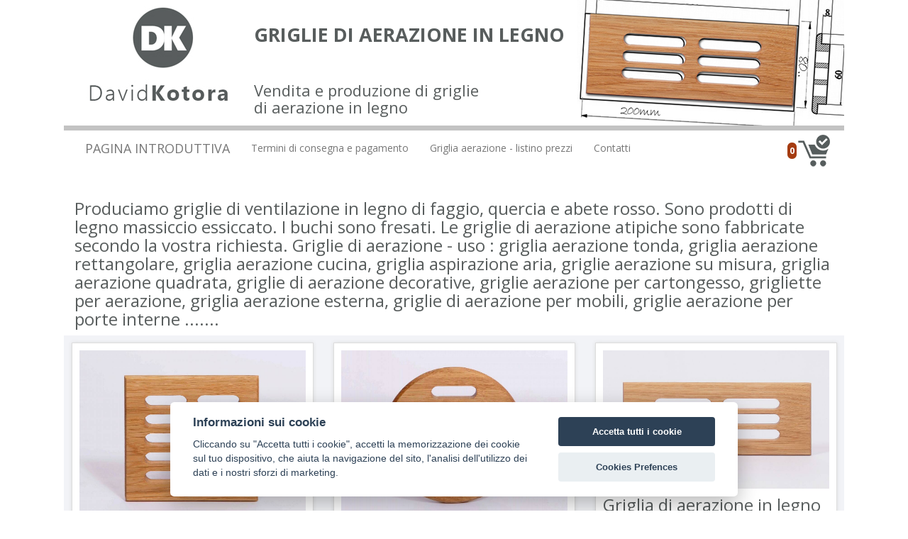

--- FILE ---
content_type: text/html; charset=UTF-8
request_url: https://griglie-di-aerazione-in-legno.it/
body_size: 3657
content:
<!DOCTYPE html>
<html lang="it" dir="ltr">
    <head>
        <meta charset="utf-8">
        <meta http-equiv="X-UA-Compatible" content="IE=edge">
        <meta name="viewport" content="width=device-width, initial-scale=1">
        <meta name="description" content="Griglie di aerazione in legno" />
        <meta name="keywords" content="Griglie di aerazione in legno" />
        <meta name="author" content="ludekcerny.com">
        <meta name="robots" content="index, follow">
        <meta name="revisit-after" content="7 days">
        <meta property="og:title" content="Griglie di aerazione in legno" />
        <meta property="og:image" content="/img/01_hlavicka.jpg" />
        <meta name="google-site-verification" content="mZHMx8TetLX198pDXxY_6GU2RZ_RZK0VhfZ0nYcbS-w" />
        <title>Griglie di aerazione in legno</title>
        <link href="/css/bootstrap.min.css" rel="stylesheet">
        <link href="/css/ekko-lightbox.css" rel="stylesheet">
        <link href="/css/grid.css" rel="stylesheet">
        <link href="https://gitcdn.github.io/bootstrap-toggle/2.2.2/css/bootstrap-toggle.min.css" rel="stylesheet">
        <link href="/css/jquery-ui.min.css" rel="stylesheet">
        <link href="/css/style.css" rel="stylesheet">
        <link href="https://fonts.googleapis.com/css?family=Open+Sans:400,600,700&amp;subset=latin-ext" rel="stylesheet">
        <link rel="icon" type="image/png" sizes="192x192"  href="/android-icon-192x192.png">
        <link rel="icon" type="image/png" sizes="32x32" href="/favicon-32x32.png">
        <link rel="icon" type="image/png" sizes="96x96" href="/favicon-96x96.png">
        <link rel="icon" type="image/png" sizes="16x16" href="/favicon-16x16.png">

                <!-- Google Tag Manager -->
        <script>(function(w,d,s,l,i){w[l]=w[l]||[];w[l].push({'gtm.start':
        new Date().getTime(),event:'gtm.js'});var f=d.getElementsByTagName(s)[0],
        j=d.createElement(s),dl=l!='dataLayer'?'&l='+l:'';j.async=true;j.src=
        'https://www.googletagmanager.com/gtm.js?id='+i+dl;f.parentNode.insertBefore(j,f);
        })(window,document,'script','dataLayer','GTM-MC86XDS');</script>
        <!-- End Google Tag Manager -->
            </head>
    <body>

                <!-- Google Tag Manager (noscript) -->
        <noscript><iframe src="https://www.googletagmanager.com/ns.html?id=GTM-MC86XDS"
        height="0" width="0" style="display:none;visibility:hidden"></iframe></noscript>
        <!-- End Google Tag Manager (noscript) -->
        
        <div class="container-fluid" id="main">
            <div class="row">
                <div class="col-md-12" id="header">
                    <a href="/" id="header-logo"></a>
                    <a href="/"><h1 class="upper">Griglie di aerazione in legno</h1></a>
                    <h2>Vendita e produzione di griglie <br>di aerazione in legno</h2>
                </div>
            </div>
            <div class="row">
                <div class="col-md-12">
                    <nav class="navbar navbar-default" role="navigation">
                        <div class="navbar-header">

                            <button type="button" class="navbar-toggle" data-toggle="collapse" data-target="#bs-example-navbar-collapse-1">
                                <span class="sr-only">Toggle navigation</span><span class="icon-bar"></span><span class="icon-bar"></span><span class="icon-bar"></span>
                            </button> <a class="navbar-brand" href="/">Pagina introduttiva</a>
                        </div>

                        <div class="collapse navbar-collapse" id="bs-example-navbar-collapse-1">
                            <ul class="nav navbar-nav">
                                <li class="initial"><a  href="/termini-di-consegna-e-pagamento">Termini di consegna e pagamento</a></li><li class="initial"><a  target="_blank" href="/images/Listino-prezzi-delle-griglie-di-ventilazione-in-legno.pdf">Griglia aerazione - listino prezzi</a></li><li class="initial"><a  href="/contatti">Contatti</a></li>                            </ul>

                            <ul class="nav navbar-nav navbar-right">
                                <li class="cartCount">
                                    <span>0</span>
                                </li>
                                <li>
                                    <a href="/carrello-della-spesa" class="cart"></a>
                                </li>
                            </ul>
                        </div>

                    </nav>
                </div>
            </div>
        </div>
        <div class="container-fluid" id="page"><div>
    <h3>
        Produciamo griglie di ventilazione in legno di faggio, quercia e abete rosso. Sono prodotti di legno
massiccio essiccato. I buchi sono fresati. Le griglie di aerazione atipiche sono fabbricate
secondo la vostra richiesta. Griglie di aerazione - uso : griglia aerazione tonda, griglia aerazione rettangolare, griglia aerazione cucina, griglia aspirazione aria, griglie aerazione su misura, griglia aerazione quadrata,  griglie di aerazione decorative,  griglie aerazione per cartongesso,  grigliette per aerazione, griglia aerazione esterna,  griglie di aerazione per mobili, griglie aerazione per porte interne .......    </h3>
</div>
<div class="row" id="content">
                <div id="three-columns" class="grid-container">
                    <ul class="rig columns-3">
                                                        <li>
                                    <a href="/Prodotto/100100-griglia-di-aerazione-in-legno-100-100-mm/">
                                        <img src="/images/griglia_di_aerazione_100100.jpg" alt="griglia di aerazione in legno 100*100 mm" />

                                        <h3><span class="initial">griglia di aerazione in legno 100*100 mm</span></h3>
                                    </a>
                                    <div class="row">
                                        <div class="col-md-4 text-left">
                                            <a class="btn upper" href="/Prodotto/100100-griglia-di-aerazione-in-legno-100-100-mm/">Aquistare</a>
                                        </div>
                                        <div class="col-md-8 text-right">
                                            <a class="btn" href="/Prodotto/100100-griglia-di-aerazione-in-legno-100-100-mm/">
                                                                                                    Prezzo a partire da EUR 7.98                                                                                            </a>
                                        </div>
                                    </div>
                                </li>
                                                                <li>
                                    <a href="/Prodotto/113113-griglia-di-aerazione-in-legno-diametro-113-mm/">
                                        <img src="/images/griglia_di_aerazione_113113.jpg" alt="griglia di aerazione in legno diametro 113 mm" />

                                        <h3><span class="initial">griglia di aerazione in legno diametro 113 mm</span></h3>
                                    </a>
                                    <div class="row">
                                        <div class="col-md-4 text-left">
                                            <a class="btn upper" href="/Prodotto/113113-griglia-di-aerazione-in-legno-diametro-113-mm/">Aquistare</a>
                                        </div>
                                        <div class="col-md-8 text-right">
                                            <a class="btn" href="/Prodotto/113113-griglia-di-aerazione-in-legno-diametro-113-mm/">
                                                                                                    Prezzo a partire da EUR 8.70                                                                                            </a>
                                        </div>
                                    </div>
                                </li>
                                                                <li>
                                    <a href="/Prodotto/200080-griglia-di-aerazione-in-legno-200-80-mm/">
                                        <img src="/images/griglia_di_aerazione_200080.jpg" alt="griglia di aerazione in legno 200*80 mm" />

                                        <h3><span class="initial">griglia di aerazione in legno 200*80 mm</span></h3>
                                    </a>
                                    <div class="row">
                                        <div class="col-md-4 text-left">
                                            <a class="btn upper" href="/Prodotto/200080-griglia-di-aerazione-in-legno-200-80-mm/">Aquistare</a>
                                        </div>
                                        <div class="col-md-8 text-right">
                                            <a class="btn" href="/Prodotto/200080-griglia-di-aerazione-in-legno-200-80-mm/">
                                                                                                    Prezzo a partire da EUR 9.11                                                                                            </a>
                                        </div>
                                    </div>
                                </li>
                                                                <li>
                                    <a href="/Prodotto/250060-griglia-di-aerazione-in-legno-250-60-mm/">
                                        <img src="/images/griglia_di_aerazione_250060.jpg" alt="griglia di aerazione in legno 250*60 mm" />

                                        <h3><span class="initial">griglia di aerazione in legno 250*60 mm</span></h3>
                                    </a>
                                    <div class="row">
                                        <div class="col-md-4 text-left">
                                            <a class="btn upper" href="/Prodotto/250060-griglia-di-aerazione-in-legno-250-60-mm/">Aquistare</a>
                                        </div>
                                        <div class="col-md-8 text-right">
                                            <a class="btn" href="/Prodotto/250060-griglia-di-aerazione-in-legno-250-60-mm/">
                                                                                                    Prezzo a partire da EUR 9.65                                                                                            </a>
                                        </div>
                                    </div>
                                </li>
                                                                <li>
                                    <a href="/Prodotto/300080-griglia-di-aerazione-in-legno-300-80-mm/">
                                        <img src="/images/griglia_di_aerazione_300080.jpg" alt="griglia di aerazione in legno 300*80 mm" />

                                        <h3><span class="initial">griglia di aerazione in legno 300*80 mm</span></h3>
                                    </a>
                                    <div class="row">
                                        <div class="col-md-4 text-left">
                                            <a class="btn upper" href="/Prodotto/300080-griglia-di-aerazione-in-legno-300-80-mm/">Aquistare</a>
                                        </div>
                                        <div class="col-md-8 text-right">
                                            <a class="btn" href="/Prodotto/300080-griglia-di-aerazione-in-legno-300-80-mm/">
                                                                                                    Prezzo a partire da EUR 9.49                                                                                            </a>
                                        </div>
                                    </div>
                                </li>
                                                                <li>
                                    <a href="/Prodotto/350060-griglia-di-aerazione-in-legno-350-60-mm/">
                                        <img src="/images/griglia_di_aerazione_350060.jpg" alt="griglia di aerazione in legno 350*60 mm" />

                                        <h3><span class="initial">griglia di aerazione in legno 350*60 mm</span></h3>
                                    </a>
                                    <div class="row">
                                        <div class="col-md-4 text-left">
                                            <a class="btn upper" href="/Prodotto/350060-griglia-di-aerazione-in-legno-350-60-mm/">Aquistare</a>
                                        </div>
                                        <div class="col-md-8 text-right">
                                            <a class="btn" href="/Prodotto/350060-griglia-di-aerazione-in-legno-350-60-mm/">
                                                                                                    Prezzo a partire da EUR 11.02                                                                                            </a>
                                        </div>
                                    </div>
                                </li>
                                                                <li>
                                    <a href="/Prodotto/400080-griglia-di-aerazione-in-legno-400-80-mm/">
                                        <img src="/images/griglia_di_aerazione_400080.jpg" alt="griglia di aerazione in legno 400*80 mm" />

                                        <h3><span class="initial">griglia di aerazione in legno 400*80 mm</span></h3>
                                    </a>
                                    <div class="row">
                                        <div class="col-md-4 text-left">
                                            <a class="btn upper" href="/Prodotto/400080-griglia-di-aerazione-in-legno-400-80-mm/">Aquistare</a>
                                        </div>
                                        <div class="col-md-8 text-right">
                                            <a class="btn" href="/Prodotto/400080-griglia-di-aerazione-in-legno-400-80-mm/">
                                                                                                    Prezzo a partire da EUR 10.53                                                                                            </a>
                                        </div>
                                    </div>
                                </li>
                                                                <li>
                                    <a href="/Prodotto/400100-griglia-di-aerazione-in-legno-400-100-mm/">
                                        <img src="/images/griglia_di_aerazione_400100.jpg" alt="griglia di aerazione in legno 400*100 mm" />

                                        <h3><span class="initial">griglia di aerazione in legno 400*100 mm</span></h3>
                                    </a>
                                    <div class="row">
                                        <div class="col-md-4 text-left">
                                            <a class="btn upper" href="/Prodotto/400100-griglia-di-aerazione-in-legno-400-100-mm/">Aquistare</a>
                                        </div>
                                        <div class="col-md-8 text-right">
                                            <a class="btn" href="/Prodotto/400100-griglia-di-aerazione-in-legno-400-100-mm/">
                                                                                                    Prezzo a partire da EUR 11.40                                                                                            </a>
                                        </div>
                                    </div>
                                </li>
                                                                <li>
                                    <a href="/Prodotto/450060-griglia-di-aerazione-in-legno-450-60-mm/">
                                        <img src="/images/griglia_di_aerazione_450060.jpg" alt="griglia di aerazione in legno 450*60 mm" />

                                        <h3><span class="initial">griglia di aerazione in legno 450*60 mm</span></h3>
                                    </a>
                                    <div class="row">
                                        <div class="col-md-4 text-left">
                                            <a class="btn upper" href="/Prodotto/450060-griglia-di-aerazione-in-legno-450-60-mm/">Aquistare</a>
                                        </div>
                                        <div class="col-md-8 text-right">
                                            <a class="btn" href="/Prodotto/450060-griglia-di-aerazione-in-legno-450-60-mm/">
                                                                                                    Prezzo a partire da EUR 12.37                                                                                            </a>
                                        </div>
                                    </div>
                                </li>
                                                                <li>
                                    <a href="/Prodotto/450080-griglia-di-aerazione-in-legno-450-80-mm/">
                                        <img src="/images/griglia_di_aerazione_450080.jpg" alt="griglia di aerazione in legno 450*80 mm" />

                                        <h3><span class="initial">griglia di aerazione in legno 450*80 mm</span></h3>
                                    </a>
                                    <div class="row">
                                        <div class="col-md-4 text-left">
                                            <a class="btn upper" href="/Prodotto/450080-griglia-di-aerazione-in-legno-450-80-mm/">Aquistare</a>
                                        </div>
                                        <div class="col-md-8 text-right">
                                            <a class="btn" href="/Prodotto/450080-griglia-di-aerazione-in-legno-450-80-mm/">
                                                                                                    Prezzo a partire da EUR 14.38                                                                                            </a>
                                        </div>
                                    </div>
                                </li>
                                                                <li>
                                    <a href="/Prodotto/490080-griglia-di-aerazione-in-legno-490-80-mm/">
                                        <img src="/images/griglia_di_aerazione_490080.jpg" alt="griglia di aerazione in legno 490*80 mm" />

                                        <h3><span class="initial">griglia di aerazione in legno 490*80 mm</span></h3>
                                    </a>
                                    <div class="row">
                                        <div class="col-md-4 text-left">
                                            <a class="btn upper" href="/Prodotto/490080-griglia-di-aerazione-in-legno-490-80-mm/">Aquistare</a>
                                        </div>
                                        <div class="col-md-8 text-right">
                                            <a class="btn" href="/Prodotto/490080-griglia-di-aerazione-in-legno-490-80-mm/">
                                                                                                    Prezzo a partire da EUR 14.77                                                                                            </a>
                                        </div>
                                    </div>
                                </li>
                                                                <li>
                                    <a href="/Prodotto/500080-griglia-di-aerazione-in-legno-500-80-mm/">
                                        <img src="/images/griglia_di_aerazione_500080.jpg" alt="griglia di aerazione in legno 500*80 mm" />

                                        <h3><span class="initial">griglia di aerazione in legno 500*80 mm</span></h3>
                                    </a>
                                    <div class="row">
                                        <div class="col-md-4 text-left">
                                            <a class="btn upper" href="/Prodotto/500080-griglia-di-aerazione-in-legno-500-80-mm/">Aquistare</a>
                                        </div>
                                        <div class="col-md-8 text-right">
                                            <a class="btn" href="/Prodotto/500080-griglia-di-aerazione-in-legno-500-80-mm/">
                                                                                                    Prezzo a partire da EUR 11.64                                                                                            </a>
                                        </div>
                                    </div>
                                </li>
                                                                <li>
                                    <a href="/Prodotto/500100-griglia-di-aerazione-in-legno-500-100-mm/">
                                        <img src="/images/griglia_di_aerazione_500100.jpg" alt="griglia di aerazione in legno 500*100 mm" />

                                        <h3><span class="initial">griglia di aerazione in legno 500*100 mm</span></h3>
                                    </a>
                                    <div class="row">
                                        <div class="col-md-4 text-left">
                                            <a class="btn upper" href="/Prodotto/500100-griglia-di-aerazione-in-legno-500-100-mm/">Aquistare</a>
                                        </div>
                                        <div class="col-md-8 text-right">
                                            <a class="btn" href="/Prodotto/500100-griglia-di-aerazione-in-legno-500-100-mm/">
                                                                                                    Prezzo a partire da EUR 14.13                                                                                            </a>
                                        </div>
                                    </div>
                                </li>
                                                                <li>
                                    <a href="/Prodotto/550080-griglia-di-aerazione-in-legno-550-80-mm/">
                                        <img src="/images/griglia_di_aerazione_550080.jpg" alt="griglia di aerazione in legno 550*80 mm" />

                                        <h3><span class="initial">griglia di aerazione in legno 550*80 mm</span></h3>
                                    </a>
                                    <div class="row">
                                        <div class="col-md-4 text-left">
                                            <a class="btn upper" href="/Prodotto/550080-griglia-di-aerazione-in-legno-550-80-mm/">Aquistare</a>
                                        </div>
                                        <div class="col-md-8 text-right">
                                            <a class="btn" href="/Prodotto/550080-griglia-di-aerazione-in-legno-550-80-mm/">
                                                                                                    Prezzo a partire da EUR 16.36                                                                                            </a>
                                        </div>
                                    </div>
                                </li>
                                                                <li>
                                    <a href="/Prodotto/600080-griglia-di-aerazione-in-legno-600-80-mm/">
                                        <img src="/images/griglia_di_aerazione_600080.jpg" alt="griglia di aerazione in legno 600*80 mm" />

                                        <h3><span class="initial">griglia di aerazione in legno 600*80 mm</span></h3>
                                    </a>
                                    <div class="row">
                                        <div class="col-md-4 text-left">
                                            <a class="btn upper" href="/Prodotto/600080-griglia-di-aerazione-in-legno-600-80-mm/">Aquistare</a>
                                        </div>
                                        <div class="col-md-8 text-right">
                                            <a class="btn" href="/Prodotto/600080-griglia-di-aerazione-in-legno-600-80-mm/">
                                                                                                    Prezzo a partire da EUR 13.33                                                                                            </a>
                                        </div>
                                    </div>
                                </li>
                                                                <li>
                                    <a href="/Prodotto/600100-griglia-di-aerazione-in-legno-600-100-mm/">
                                        <img src="/images/griglia_di_aerazione_600100.jpg" alt="griglia di aerazione in legno 600*100 mm" />

                                        <h3><span class="initial">griglia di aerazione in legno 600*100 mm</span></h3>
                                    </a>
                                    <div class="row">
                                        <div class="col-md-4 text-left">
                                            <a class="btn upper" href="/Prodotto/600100-griglia-di-aerazione-in-legno-600-100-mm/">Aquistare</a>
                                        </div>
                                        <div class="col-md-8 text-right">
                                            <a class="btn" href="/Prodotto/600100-griglia-di-aerazione-in-legno-600-100-mm/">
                                                                                                    Prezzo a partire da EUR 16.53                                                                                            </a>
                                        </div>
                                    </div>
                                </li>
                                                                <li>
                                    <a href="/Prodotto/700100-griglia-di-aerazione-in-legno-700-100-mm/">
                                        <img src="/images/griglia_di_aerazione_700100.jpg" alt="griglia di aerazione in legno 700*100 mm" />

                                        <h3><span class="initial">griglia di aerazione in legno 700*100 mm</span></h3>
                                    </a>
                                    <div class="row">
                                        <div class="col-md-4 text-left">
                                            <a class="btn upper" href="/Prodotto/700100-griglia-di-aerazione-in-legno-700-100-mm/">Aquistare</a>
                                        </div>
                                        <div class="col-md-8 text-right">
                                            <a class="btn" href="/Prodotto/700100-griglia-di-aerazione-in-legno-700-100-mm/">
                                                                                                    Prezzo a partire da EUR 20.12                                                                                            </a>
                                        </div>
                                    </div>
                                </li>
                                                                <li>
                                    <a href="/Prodotto/800100-griglia-di-aerazione-in-legno-800-100-mm/">
                                        <img src="/images/griglia_di_aerazione_800100.jpg" alt="griglia di aerazione in legno 800*100 mm" />

                                        <h3><span class="initial">griglia di aerazione in legno 800*100 mm</span></h3>
                                    </a>
                                    <div class="row">
                                        <div class="col-md-4 text-left">
                                            <a class="btn upper" href="/Prodotto/800100-griglia-di-aerazione-in-legno-800-100-mm/">Aquistare</a>
                                        </div>
                                        <div class="col-md-8 text-right">
                                            <a class="btn" href="/Prodotto/800100-griglia-di-aerazione-in-legno-800-100-mm/">
                                                                                                    Prezzo a partire da EUR 23.47                                                                                            </a>
                                        </div>
                                    </div>
                                </li>
                                                        
                    </ul>
                </div>

            </div>
    <!-- Logo PayPal -->
    <img src="https://www.paypalobjects.com/webstatic/mktg/logo-center/logo_paypal_pagamento_sicuro.png" border="0" alt="Now accepting PayPal" style="margin: 70px 0 20px 0;">
    <!-- Logo PayPal -->
<div class="row" id="footer">
    <div class="col-md-6">
        &copy; David Kotora 2017-2026    </div>
    <div class="col-md-6" style="text-align: right">
        <button type="button" aria-label="View cookie settings" data-cc="c-settings">Cookies</button> &nbsp;
        created by: <a href="https://ludekcerny.com" target="_blank">ludekcerny.com</a>
    </div>
</div>
</div>

<script src="/js/jquery-3.2.1.min.js"></script>
<script src="/js/jquery-ui.min.js"></script>
<script src="/js/bootstrap.min.js"></script>
<script src="/js/ekko-lightbox.min.js"></script>

<script>
    $(document).ready(function () {
        $("#ppForm").submit();
    });
    $(function () {
        $('#coating').bootstrapToggle({
            on: 'Laccato',
            off: 'Naturale'
        });
        //var spinner = $( "#count" ).spinner();
        $("button").button();
    })

    $('#ProductForm input').on('change', function () {
        wood = $('input[name=wood]:checked', '#ProductForm').data("name");
        count = $("#count").val();
        //console.log(count);
        $("#SummaryWood").html(wood);
        price = $('input[name=wood]:checked', '#ProductForm').data("price");
	//console.log(price);
        if ($("#coating").prop('checked')) {
            $("#SummaryCoating").html('Laccato');
            price = $('input[name=wood]:checked', '#ProductForm').data("price-paint");
        } else {
            $("#SummaryCoating").html('Naturale');
        }
        pricewithoutvat = price * count;
        vat = pricewithoutvat / 100 * 21;
        price = pricewithoutvat + vat;

        //console.log(pricewithoutvat);
        //console.log(vat);
        //console.log(price);

        $("#price").html(roundNumber(price, 2));
        $("#price-without-vat").html(roundNumber(pricewithoutvat, 2));
    });

    $(document).on('click', '[data-toggle="lightbox"]', function (event) {
        event.preventDefault();
        $(this).ekkoLightbox();
    });

    function roundNumber(num, scale) {
        if (!("" + num).includes("e")) {
            return +(Math.round(num + "e+" + scale) + "e-" + scale);
        } else {
            var arr = ("" + num).split("e");
            var sig = ""
            if (+arr[1] + scale > 0) {
                sig = "+";
            }
            return +(Math.round(+arr[0] + "e" + sig + (+arr[1] + scale)) + "e-" + scale);
        }
    }
    function order() {
        $('#OrderForm').show();
        $('html, body').animate({
            scrollTop: $("#customer_table").offset().top
        }, 1000);
    }
</script>
<script src="https://gitcdn.github.io/bootstrap-toggle/2.2.2/js/bootstrap-toggle.min.js"></script>

</body>
</html> 


--- FILE ---
content_type: text/css
request_url: https://griglie-di-aerazione-in-legno.it/css/grid.css
body_size: 596
content:
hr {
	border-top: 1px solid #ccc;
	border-bottom: 1px solid #fff;
	margin: 25px 0;
	clear: both;
}
.centered {
	text-align: center;
}
.wrapper {
	width: 100%;
	padding: 30px 0;
}
.container {
	width: 1200px;
	margin: 0 auto;
}
ul.grid-nav {
	list-style: none;
	font-size: .85em;
	font-weight: 200;
	text-align: center;
}
ul.grid-nav li {
	display: inline-block;
}
ul.grid-nav li a {
	display: inline-block;
	background: #999;
	color: #fff;
	padding: 10px 20px;
	text-decoration: none;
	border-radius: 4px;
	-moz-border-radius: 4px;
	-webkit-border-radius: 4px;
}
ul.grid-nav li a:hover {
	background: #7b0;
}
ul.grid-nav li a.active {
	background: #333;
}
.grid-container {
	display: block;
}
/* ----- Image grids ----- */
ul.rig {
	list-style: none;
	font-size: 0px;
	margin-left: -2.5%; /* should match li left margin */
        padding-left: 0;
}
ul.rig li {
	display: inline-block;
	padding: 10px;
	margin: 0 0 2.5% 2.5%;
	background: #fff;
	border: 1px solid #ddd;
	font-size: 16px;
	font-size: 1rem;
	vertical-align: top;
	box-shadow: 0 0 5px #ddd;
	box-sizing: border-box;
	-moz-box-sizing: border-box;
	-webkit-box-sizing: border-box;
}
ul.rig li img {
	max-width: 100%;
	height: auto;
	margin: 0 0 10px;
}
ul.rig li h3 {
	margin: 0 0 5px;
}
ul.rig li p {
	font-size: .9em;
	line-height: 1.5em;
	color: #999;
}
/* class for 2 columns */
ul.rig.columns-2 li {
	width: 47.5%; /* this value + 2.5 should = 50% */
}
/* class for 3 columns */
ul.rig.columns-3 li {
	width: 30.83%; /* this value + 2.5 should = 33% */
}
/* class for 4 columns */
ul.rig.columns-4 li {
	width: 22.5%; /* this value + 2.5 should = 25% */
}

@media (max-width: 1199px) {
	.container {
		width: auto;
		padding: 0 10px;
	}
}

@media (max-width: 480px) {
	ul.grid-nav li {
		display: block;
		margin: 0 0 5px;
	}
	ul.grid-nav li a {
		display: block;
	}
	ul.rig {
		margin-left: 0;
	}
	ul.rig li {
		width: 100% !important; /* over-ride all li styles */
		margin: 0 0 20px;
	}
}

--- FILE ---
content_type: text/css
request_url: https://griglie-di-aerazione-in-legno.it/css/style.css
body_size: 969
content:
body, html{
    font-family: 'Open Sans', sans-serif;
    color: #585d5d;
    height: 100%;
}

a, a:hover{
    color: #585d5d;
}
#main,
#page{
    max-width: 1100px;
}

#header{
    background-image: url("../img/01_hlavicka.jpg");
    height: 184px;
    border-bottom: 7px solid #c3c3c3;
    position: relative;
}

#header h1{
    font-weight: bold;
    left: 268px;
    position: absolute;
    font-size: 27px;
    top: 11px;
    max-width: 450px;
    line-height: 35px;
}

#header h2{
    top: 95px;
    left: 268px;
    position: absolute;
    font-size: 22px;
}

#header-logo{
    position: absolute;
    width: 238px;
    height: 160px;
}

#content{
    background-color: #f2f3f7;
    padding: 10px;
}

#content div{
    /*background-color: white;*/
}

#footer{
    border-top: 7px solid #c3c3c3;
    padding-bottom: 20px;
    padding-top: 20px;
}
.navbar-default { 
    background: none;
    border: none;
}
.navbar-brand{
    text-transform: uppercase;
}
.message{
    font-weight: bold;
    font-size: 120%;
    color: #ac2925;
}
.cart{
    width: 52px;
    height: 52px;
    background-image: url("../img/cart.png");
    margin: 2px 0;
}
.cart:hover{
    background-position: bottom;
}

.cart_table{
    margin: 20px;
}
.cart_table td,
.cart_table th{
    padding: 3px 10px 5px 3px;
    border: 1px solid #c3c3c3;
}
.cart_table td:last-child{
    text-align: right;
    padding-right: 3px;
}
#OrderForm{
    display: none;
}
#OrderSummary{
    text-align: center;
}

#OrderSummary .cart_table{
    margin: 0 auto;
    text-align: left;
}
#payment{
    margin: 50px;
    padding: 5px 0 20px 0;
    text-align: center; 
    -webkit-box-shadow: -1px 0px 15px 0px rgba(255,156,156,1);
    -moz-box-shadow: -1px 0px 15px 0px rgba(255,156,156,1);
    box-shadow: -1px 0px 15px 0px rgba(255,156,156,1);
    border-radius: 10px;
}
#payment h2{
    margin-bottom: 20px;
}
.submitbutton{
    height: 38px;
    background: #f9f9f9 url(/img/tothecart.png) no-repeat;
    margin: 0 auto;
    display: block;
    padding-left: 53px;
    border: 1px solid #d8dde4;
    border-radius: 3px;
    margin-top: 15px;
    font-size: 14px;
    line-height: 34px;
}

h1,h2,h3,h4{

}

.cartCount{
    line-height: 56px;
}
.cartCount span{
    color: white;
    background-color: #A53C11;
    padding: 3px;
    font-size: 12px;
    border-radius: 6px;
    font-weight: bold;
}

.product,
.wood{
    background-color: white;
    padding: 5px;
    overflow: auto;
}

.specifikace {

}
.specifikace td,
.woods td
{
    padding: 3px 10px;
}

#SummaryWood{
    text-transform: capitalize;
}

.upper{
    text-transform: uppercase;
}

.initial{
    display: inline-block;
}

.initial:first-letter{
    text-transform: uppercase;
}

.redbg{
    background-color: red;
}

.img-responsive { 
    width:100%;
}

@media (min-width: 768px) {
    .row.equal {
        display: flex;
        flex-wrap: wrap;
    }
}

@media (max-width: 768px) {
    #header h1 {
        font-size: 3.5vw;
    }
    #header h2 {
        font-size: 3vw;
    }
}
